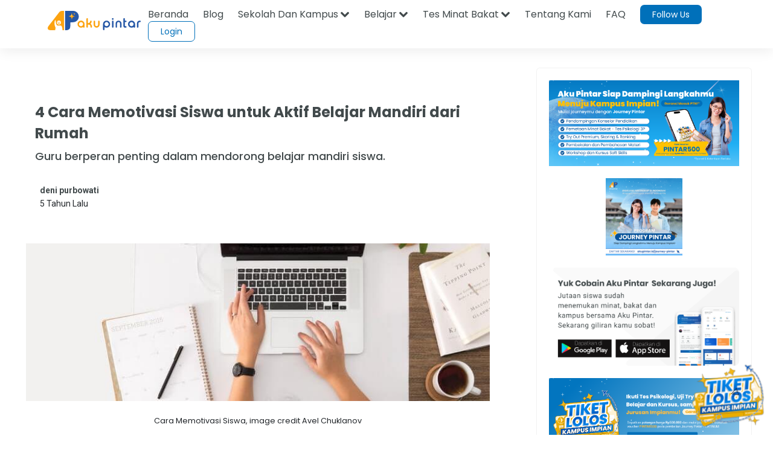

--- FILE ---
content_type: text/html; charset=utf-8
request_url: https://www.google.com/recaptcha/api2/aframe
body_size: 184
content:
<!DOCTYPE HTML><html><head><meta http-equiv="content-type" content="text/html; charset=UTF-8"></head><body><script nonce="FEtyUL1IWwzDi7AgZbSUxw">/** Anti-fraud and anti-abuse applications only. See google.com/recaptcha */ try{var clients={'sodar':'https://pagead2.googlesyndication.com/pagead/sodar?'};window.addEventListener("message",function(a){try{if(a.source===window.parent){var b=JSON.parse(a.data);var c=clients[b['id']];if(c){var d=document.createElement('img');d.src=c+b['params']+'&rc='+(localStorage.getItem("rc::a")?sessionStorage.getItem("rc::b"):"");window.document.body.appendChild(d);sessionStorage.setItem("rc::e",parseInt(sessionStorage.getItem("rc::e")||0)+1);localStorage.setItem("rc::h",'1768903557400');}}}catch(b){}});window.parent.postMessage("_grecaptcha_ready", "*");}catch(b){}</script></body></html>

--- FILE ---
content_type: image/svg+xml
request_url: https://akupintar.id/documents/20143/108851415/blue+dots.svg/f060021f-f4b0-2a47-d0c5-419d1e2b9318?t=1670927209315
body_size: -265
content:
<svg width="54" height="291" viewBox="0 0 54 291" fill="none" xmlns="http://www.w3.org/2000/svg">
<g opacity="0.25">
<ellipse cx="46.5499" cy="126.812" rx="6.64999" ry="6.67431" fill="#0070BA"/>
<ellipse cx="46.5499" cy="86.7661" rx="6.64999" ry="6.67431" fill="#0070BA"/>
<ellipse cx="46.5499" cy="46.7202" rx="6.64999" ry="6.67431" fill="#0070BA"/>
<ellipse cx="46.5502" cy="6.67431" rx="6.65002" ry="6.67431" fill="#0070BA"/>
<ellipse cx="6.64999" cy="126.812" rx="6.64999" ry="6.67431" fill="#0070BA"/>
<ellipse cx="6.64999" cy="86.7661" rx="6.64999" ry="6.67431" fill="#0070BA"/>
<ellipse cx="6.64999" cy="46.7202" rx="6.64999" ry="6.67431" fill="#0070BA"/>
<ellipse cx="6.65026" cy="6.67431" rx="6.65002" ry="6.67431" fill="#0070BA"/>
<ellipse cx="6.64999" cy="284.326" rx="6.64999" ry="6.67431" fill="#0070BA"/>
<ellipse cx="6.64999" cy="244.28" rx="6.64999" ry="6.67431" fill="#0070BA"/>
<ellipse cx="6.64999" cy="204.234" rx="6.64999" ry="6.67431" fill="#0070BA"/>
<ellipse cx="6.65026" cy="164.188" rx="6.65002" ry="6.67431" fill="#0070BA"/>
<ellipse cx="46.5499" cy="284.326" rx="6.64999" ry="6.67431" fill="#0070BA"/>
<ellipse cx="46.5499" cy="244.28" rx="6.64999" ry="6.67431" fill="#0070BA"/>
<ellipse cx="46.5499" cy="204.234" rx="6.64999" ry="6.67431" fill="#0070BA"/>
<ellipse cx="46.5502" cy="164.188" rx="6.65002" ry="6.67431" fill="#0070BA"/>
</g>
</svg>
